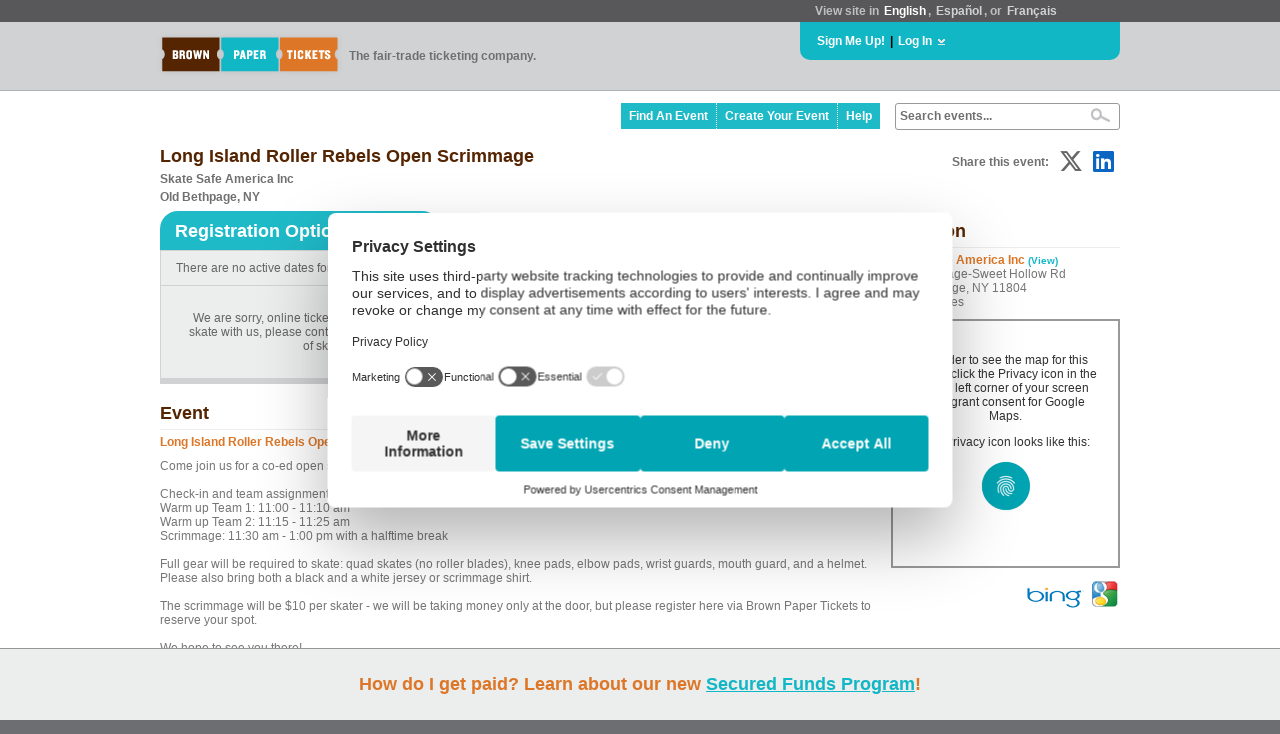

--- FILE ---
content_type: text/css; charset=utf-8
request_url: https://www.brownpapertickets.com/defs_v6.10.0.css
body_size: 45171
content:

/* 	 */
/* Basic */
/* 	 */
body {
margin: 0px;
padding: 0px;
font-family: Arial, Helvetica, Sans-serif;
background-color: #efefef;
font-size: 12px;
}
img {
border: none;
}
h1 {
font-size: 18px;
padding-bottom: 0px;
margin: 0px;
}
h2 {
font-size: 16px;
padding-bottom: 0px;
margin: 0px;
}
h3 {
font-size: 14px;
padding-bottom: 0px;
margin: 0px;
}
fieldset {
padding: 10px;
margin: 0px;
}
legend {
font-family: Helvetica, Arial, Sans-serif;
font-size: 12px;
font-weight: bold;
}
TD.mo {
font-family: Helvetica, Arial, Sans-serif;
font-size: 10px;
font-weight: bold;
color: #ff6600;
}
TD.grey {
background-color: #e1e1e1;
border: 2px solid #e1e1e1;
margin: 0px;
padding: 0px;
}
TD.sampleticket100001 {
background-repeat: no-repeat;
background-position: top left;
background-image: url(/g/fl/sampleticket1.gif);
}
TD.sampleticket100002 {
background-repeat: no-repeat;
background-position: top left;
background-image: url(/g/fl/sampleticket3.gif);
}
TD.sampleticket100003 {
background-repeat: no-repeat;
background-position: top left;
background-image: url(/g/fl/sampleticket2.gif);
}
table td {
	padding-left: 0px;
}
label {
cursor: pointer;
}
.clear	{
clear: both;
}
/* 	 */
/* Forms */
/* 	 */

INPUT {
font-family: Arial, Helvetica, Sans-serif;
margin-left: 0px;
}
input:-moz-ui-invalid,
input:invalid {
outline: none;
}
INPUT[type=checkbox],
INPUT[type=radio] {
margin-left: 0px;
}
INPUT[type=checkbox]:focus,
INPUT[type=radio]:focus {
margin-left: 0px;
-webkit-box-shadow: 0 0 3px #12b7c6;
-moz-box-shadow: 0 0 3px #12b7c6;
box-shadow: 0 0 3px #12b7c6;
}
INPUT[type=text],
INPUT[type=password],
INPUT[type=email],
INPUT[type=tel],
TEXTAREA {
border: 1px solid #d1d2d4;
padding: 5px;
margin: 0;
border-radius: 3px;
-moz-border-radius: 3px;
-webkit-border-radius: 3px;
	-moz-box-shadow: inset 0 3px 4px rgba(0,0,0,.1);
-webkit-box-shadow: inset 0 3px 4px rgba(0,0,0,.1);
box-shadow: inset 0 3px 4px rgba(0,0,0,.06);
}
INPUT[type=text]:focus,
INPUT[type=password]:focus,
INPUT[type=email]:focus,
INPUT[type=tel]:focus,
TEXTAREA:focus {
border:1px solid #12b7c6;
-webkit-box-shadow: 0 0 3px #12b7c6;
-moz-box-shadow: 0 0 3px #12b7c6;
box-shadow: 0 0 3px #12b7c6;
}
INPUT[type=text].nohighlight {
-webkit-box-shadow: none ;
-moz-box-shadow: none ;
box-shadow: none ;
}
INPUT[type=text]:focus.nohighlight {
border: 0px ;
background: #ffffff;
-webkit-box-shadow: none ;
-moz-box-shadow: none ;
box-shadow: none ;
}
INPUT[type=submit],
INPUT[type=button],
BUTTON {
padding: 3px;
margin: 0;
font-family: Arial, Helvetica, Sans-serif;
font-size: 12px;
font-weight: bold;
}
SELECT {
border:1px solid #d1d2d4;
padding: 5px;
margin: 0;
border-radius: 3px;
-moz-border-radius: 3px;
-webkit-border-radius: 3px;
font-family: Arial, Helvetica, Sans-serif;
background: #ffffff;
	-moz-box-shadow: inset 0 3px 4px rgba(0,0,0,.1);
-webkit-box-shadow: inset 0 3px 4px rgba(0,0,0,.1);
box-shadow: inset 0 3px 4px rgba(0,0,0,.06);
}
SELECT:focus {
border:1px solid #12b7c6;
padding: 5px;
margin: 0;
border-radius: 3px;
-moz-border-radius: 3px;
-webkit-border-radius: 3px;
font-family: Arial, Helvetica, Sans-serif;
background: #ffffff;
-webkit-box-shadow: 0 0 3px #12b7c6;
-moz-box-shadow: 0 0 3px #12b7c6;
box-shadow: 0 0 3px #12b7c6;
}
OPTION.grs {
font-weight: normal;
color: #999999;
}

input.s {
font-size:10px;
font-weight:normal;
}
input.sbutton {
font-size:10px;
font-weight:bold;
margin: 2px;
}
input[type=submit].xs {
font-size:10px;
font-weight:bold;
margin: 0px;
padding: 1px;
}
input[type=text].xs {
font-size:10px;
padding: 2px;
margin: 0px;
}
select.s {
font-size:10px;
font-weight:normal;
}
textarea.s {
font-size:10px;
font-weight:normal;
}
input.l {
font-size:12px;
font-weight:normal;
}
select.l {
font-size:12px;
font-weight:normal;
}
input.xl {
font-size:14px;
font-weight:normal;
}
select.xl {
font-size:14px;
font-weight:normal;
}

input[type=button].btntemp, INPUT[type=submit].btntemp {
color: #000000;
background-color: #e1e1e1;
border-left: 1px solid #d5d5d5;
border-top: 1px solid #d5d5d5;
border-right: 1px solid #999999;
border-bottom: 1px solid #999999;
font-size: 12px;
font-weight: bold;
padding: 4px 32px 4px 8px;
color: #000000;
text-decoration: none;
cursor: pointer;
background-image: url(/g/arrow.gif);
background-repeat: no-repeat;
background-position: 95% 50%;
}
input[type=button]:hover.btntemp, input[type=submit]:hover.btntemp, input[type=button]:active.btntemp, input[type=submit]:active.btntemp {
background-color: #d1d1d1;
border-left: 1px solid #999999;
border-top: 1px solid #999999;
border-right: 1px solid #d5d5d5;
border-bottom: 1px solid #d5d5d5;
}
input[type=button].btn, INPUT[type=submit].btn {
background: #ff6600;
color: #ffffff;
font-size: 12px;
font-weight: bold;
text-align: center;
padding: 4px 8px 4px 8px;
text-decoration: none;
cursor: pointer;
border-left: 1px solid #efefef;
border-top: 1px solid #efefef;
border-right: 1px solid #999999;
border-bottom: 1px solid #999999;
background-image: url(/g/orangebackground.gif);
background-repeat: repeat-x;
background-position: top center;
border-radius: 4px;
-moz-border-radius: 4px;
-webkit-border-radius: 4px;
}
input[type=button]:hover.btn, input[type=submit]:hover.btn, input[type=button]:active.btn, input[type=submit]:active.btn {
border-left: 1px solid #999999;
border-top: 1px solid #999999;
border-right: 1px solid #efefef;
border-bottom: 1px solid #efefef;
background-image: url(/g/orangebackgroundhover.gif);
background-repeat: repeat-x;
background-position: bottom center;
}
input[type=button].bigbtn, INPUT[type=submit].bigbtn {
background: #ff6600;
color: #ffffff;
font-size: 18px;
font-weight: bold;
text-align: center;
padding: 6px 14px 6px 14px;
text-decoration: none;
cursor: pointer;
border-left: 1px solid #efefef;
border-top: 1px solid #efefef;
border-right: 1px solid #999999;
border-bottom: 1px solid #999999;
background-image: url(/g/orangebackground.gif);
background-repeat: repeat-x;
background-position: top center;
border-radius: 2px;
-moz-border-radius: 2px;
-webkit-border-radius: 2px;
}
input[type=button]:hover.bigbtn, input[type=submit]:hover.bigbtn, input[type=button]:active.bigbtn, input[type=submit]:active.bigbtn {
border-left: 1px solid #999999;
border-top: 1px solid #999999;
border-right: 1px solid #efefef;
border-bottom: 1px solid #efefef;
background-image: url(/g/orangebackgroundhover.gif);
background-repeat: repeat-x;
background-position: bottom center;
}
button.bpt_orangebutton {
border: 1px solid #d97e36;
background: #dd7727;
color: #ffffff;
background-image: url('/g/6/BPT_button_bottom.png');
background-repeat: repeat-x;
background-position: center top ;
background-size: 50% 50%;
font-family: Helvetica, Arial, Sans-serif;
font-size: 14px;
font-weight: bold;
padding: 6px 18px 5px 18px;
cursor: pointer;
-moz-box-shadow: 1px 1px 2px #b8b8b8;
-webkit-box-shadow: 1px 1px 2px #b8b8b8;
box-shadow: 1px 1px 2px #b8b8b8;
border-radius: 8px;
-moz-border-radius: 8px;
-webkit-border-radius: 8px;
}
button:hover.bpt_orangebutton {
border: 1px solid #d97e36;
background: #ef7d21;
color: #ffffff;
background-image: url('/g/6/BPT_button_bottom_rollover.png');
background-repeat: repeat-x;
background-position: center top ;
background-size: 50% 50%;
font-family: Helvetica, Arial, Sans-serif;
font-size: 14px;
font-weight: bold;
padding: 6px 18px 5px 18px;
cursor: pointer;
-moz-box-shadow: 3px 1px 2px #b8b8b8;
-webkit-box-shadow: 3px 1px 2px #b8b8b8;
box-shadow: 3px 1px 2px #b8b8b8;
border-radius: 8px;
-moz-border-radius: 8px;
-webkit-border-radius: 8px;
}
button.bpt_bigorangebutton, a.bpt_bigorangebutton, input.bpt_bigorangebutton {
border: 1px solid #d97e36;
background: #dd7727;
color: #ffffff;
background-image: url('/g/6/BPT_button_bottom.png');
background-repeat: repeat-x;
background-position: center top ;
background-size: 50% 50%;
font-family: Helvetica, Arial, Sans-serif;
font-size: 16px;
font-weight: bold;
padding: 8px 22px 6px 22px;
cursor: pointer;
-moz-box-shadow: 1px 1px 2px #b8b8b8;
-webkit-box-shadow: 1px 1px 2px #b8b8b8;
box-shadow: 1px 1px 2px #b8b8b8;
border-radius: 8px;
-moz-border-radius: 8px;
-webkit-border-radius: 8px;
}
button:hover.bpt_bigorangebutton {
border: 1px solid #d97e36;
background: #ef7d21;
color: #ffffff;
background-image: url('/g/6/BPT_button_bottom_rollover.png');
background-repeat: repeat-x;
background-position: center top ;
background-size: 50% 50%;
font-family: Helvetica, Arial, Sans-serif;
font-size: 16px;
font-weight: bold;
padding: 8px 22px 6px 22px;
cursor: pointer;
-moz-box-shadow: 3px 1px 2px #b8b8b8;
-webkit-box-shadow: 3px 1px 2px #b8b8b8;
box-shadow: 3px 1px 2px #b8b8b8;
border-radius: 8px;
-moz-border-radius: 8px;
-webkit-border-radius: 8px;
}
button.bpt_greybutton {
border-top: 1px solid #999999;
border-left: 1px solid #999999;
border-bottom: 1px solid #707070;
border-right: 1px solid #707070;
background: #d1d2d4;
color: #707070;
font-family: Helvetica, Arial, Sans-serif;
font-size: 14px;
font-weight: bold;
padding: 6px 18px 5px 18px;
cursor: auto;
border-radius: 8px;
-moz-border-radius: 8px;
-webkit-border-radius: 8px;
-moz-box-shadow: 1px 1px 2px #b8b8b8;
-webkit-box-shadow: 1px 1px 2px #b8b8b8;
box-shadow: 1px 1px 2px #b8b8b8;
}
button.bpt_biggreybutton {
border-top: 1px solid #999999;
border-left: 1px solid #999999;
border-bottom: 1px solid #707070;
border-right: 1px solid #707070;
background: #d1d2d4;
color: #707070;
font-family: Helvetica, Arial, Sans-serif;
font-size: 16px;
font-weight: bold;
padding: 8px 22px 6px 22px;
cursor: auto;
border-radius: 8px;
-moz-border-radius: 8px;
-webkit-border-radius: 8px;
-moz-box-shadow: 1px 1px 2px #b8b8b8;
-webkit-box-shadow: 1px 1px 2px #b8b8b8;
box-shadow: 1px 1px 2px #b8b8b8;
}
button.bpt_flatorangebutton {
border: 0;
margin: 0;
spacing: 0;
padding: 3px 8px 3px 8px;
background: #d07729;
color: #ffffff;
font-family: Helvetica, Arial, Sans-serif;
font-size: 12px;
font-weight: bold;
cursor: pointer;
border-radius: 6px;
-moz-border-radius: 6px;
-webkit-border-radius: 6px;
}
button:hover.bpt_flatorangebutton {
border: 0;
margin: 0;
spacing: 0;
padding: 3px 8px 3px 8px;
background: #d97e36;
color: #ffffff;
font-family: Helvetica, Arial, Sans-serif;
font-size: 12px;
font-weight: bold;
cursor: pointer;
border-radius: 6px;
-moz-border-radius: 6px;
-webkit-border-radius: 6px;
}
button.bpt_bigflatorangebutton {
border: 0;
margin: 0px;
background: #d07729;
color: #ffffff;
font-family: Helvetica, Arial, Sans-serif;
font-size: 18px;
font-weight: bold;
padding: 10px 14px 10px 14px;
cursor: pointer;
border-radius: 6px;
-moz-border-radius: 6px;
-webkit-border-radius: 6px;
}
button:hover.bpt_bigflatorangebutton {
border: 0;
margin: 0px;
border: 1px solid #d97e36;
color: #ffffff;
font-family: Helvetica, Arial, Sans-serif;
font-size: 18px;
font-weight: bold;
padding: 10px 14px 10px 14px;
cursor: pointer;
border-radius: 6px;
-moz-border-radius: 6px;
-webkit-border-radius: 6px;
}
INPUT[type=submit].bigbutton {
font-size: 15px;
font-weight: bold;
padding: 4px;
}
INPUT[type=button].bigbutton {
font-size: 15px;
font-weight: bold;
padding: 4px;
}
INPUT[type=submit].hugebutton {
font-size: 18px;
font-weight: bold;
padding: 4px;
}
INPUT[type=button].hugebutton {
font-size: 18px;
font-weight: bold;
padding: 4px;
}
.small_form_input	{
width: 120px;
margin: 0px 2px 0px 2px;
padding: 2px;
border: 1px solid #0e2a59;
text-align: left;
font-size: 12px;
}
.red {
border: 1px solid #0e2a59;
background: #F7CBCA;
color: #333333;
}
/* 	 */
/* Links */
/* 	 */
a {
text-decoration: none;
font-weight: bold;
color: #12b7c6;
}
a:link, a:visited, a:active {
text-decoration: none;
font-weight: bold;
color: #12b7c6;
}
a:hover {
text-decoration: underline;
font-weight: bold;
color: #12b7c6;
}
a:hover.sgr {
text-decoration: underline;
font-weight: bold;
color: #666666;
}
a:link.negative, a:visited.negative, a:active.negative {
color: #FF0000;
font-weight: bold;
text-decoration: none;
border-bottom: 1px dotted #FF0000;
}
a:hover.negative {
text-decoration:none;
border-bottom:1px solid #FF0000;
}

a:link.whitebrown, a:visited.whitebrown, a:active.whitebrown {
text-decoration: none;
font-weight: bold;
padding-left: 2px;
padding-right: 2px;
color: #FFFFFF;
}
a:hover.whitebrown {
text-decoration: none;
font-weight: bold;
padding-left: 2px;
padding-right: 2px;
color: #663300;
background: #efefef;
}

a:link.plain, a:visited.plain, a:active.plain, a:hover.plain {
text-decoration: none;
font-weight: bold;
color: #1fbac8;
padding: 0px;
margin: 0px;
}

a:link.plaingrey, a:visited.plaingrey, a:active.plaingrey, a:hover.plaingrey {
text-decoration: none;
font-weight: bold;
color: #666666;
padding: 0px;
margin: 0px;
}

a:link.plainblack, a:visited.plainblack, a:active.plainblack, a:hover.plainblack {
text-decoration: none;
color: #000000;
background: none;
font-weight: normal;
}
a:link.plainblack .highlight, a:visited.plainblack .highlight, a:active.plainblack .highlight {
text-decoration: none;
color: #000000;
background: none;
font-weight: bold;
}
a:hover.plainblack .highlight {
text-decoration: none;
color: #000000;
background: none;
font-weight: bold;
}

a:link.searchgrey, a:visited.searchgrey, a:active.searchgrey {
text-decoration: none;
color: #58585a;
background: none;
font-weight: normal;
}

a:link.searchgrey .highlight, a:visited.searchgrey .highlight, a:active.searchgrey .highlight {
text-decoration: none;
color: #58585a;
background: none;
font-weight: bold;
}
a:hover.searchgrey {
text-decoration: none;
color: #000000;
background: none;
font-weight: normal;
}
a:hover.searchgrey .highlight {
text-decoration: none;
color: #000000;
background: none;
font-weight: bold;
}


a:link.fancyblack, a:visited.fancyblack, a:active.fancyblack {
text-decoration: none;
color: #000000;
font-weight: normal;
}
a:hover.fancyblack {
text-decoration: none;
color: #ffffff;
background: #666666;
font-weight: normal;
}

a.s {
font-size: 10px;
}

a:link.sociallink, a:visited.sociallink, a:active.sociallink {
text-decoration: none;
font-weight: bold;
color: #999999;
display: block;
padding: 2px 4px 2px 4px;
}
a:hover.sociallink {
text-decoration: none;
font-weight: bold;
color: #000000;
background: #e1e1e1;
display: block;
padding: 2px 4px 2px 4px;
}
a.sociallink img {
background: none;
padding: 1px;
border-radius: 3px;
-moz-border-radius: 3px;
-webkit-border-radius: 3px;
}
a:hover.sociallink img {
background: #666666;
padding: 1px;
border-radius: 3px;
-moz-border-radius: 3px;
-webkit-border-radius: 3px;
}
a:link.navlink, a:visited.navlink, a:active.navlink {
font-size: 12px;
padding: 3px 3px 3px 10px;
margin-bottom: 1px;
background-color: #efefef;
color: #000000;
border: 1px solid #999999;
display: block;
text-decoration: none;
font-weight: bold;
-webkit-border-radius: 10px;
-moz-border-radius: 10px;
border-radius: 10px;
}
a:hover.navlink {
font-size: 12px;
padding: 3px 3px 3px 10px;
margin-bottom: 1px;
background-color: #e1e1e1;
color: #000000;
border: 1px solid #999999;
display: block;
text-decoration: none;
font-weight: bold;
background-image: none;
-webkit-border-radius: 10px;
-moz-border-radius: 10px;
border-radius: 10px;
}

a:link.navlinkwitharrow, a:visited.navlinkwitharrow, a:active.navlinkwitharrow {
font-size: 12px;
padding: 3px 3px 3px 10px;
margin-bottom: 1px;
background-color: #efefef;
color: #000000;
border: 1px solid #999999;
display: block;
text-decoration: none;
font-weight: bold;
-webkit-border-radius: 10px;
-moz-border-radius: 10px;
border-radius: 10px;
}
a:hover.navlinkwitharrow {
font-size: 12px;
padding: 3px 3px 3px 10px;
margin-bottom: 1px;
background-color: #e1e1e1;
color: #000000;
border: 1px solid #999999;
display: block;
text-decoration: none;
font-weight: bold;
background-image: url(/g/arrow.gif);
background-repeat: no-repeat;
background-position: 95% 50%;
-webkit-border-radius: 10px;
-moz-border-radius: 10px;
border-radius: 10px;
}

a:link.navlinkwitharrowlarge, a:visited.navlinkwitharrowlarge, a:active.navlinkwitharrowlarge {
font-size: 16px;
padding: 3px 3px 3px 10px;
margin-bottom: 1px;
background-color: #efefef;
color: #000000;
border: 1px solid #999999;
display: block;
text-decoration: none;
font-style: italic;
font-weight: bold;
-webkit-border-radius: 15px;
-moz-border-radius: 15px;
border-radius: 15px;
}
a:hover.navlinkwitharrowlarge {
font-size: 16px;
padding: 3px 3px 3px 10px;
margin-bottom: 1px;
background-color: #e1e1e1;
color: #000000;
border: 1px solid #999999;
display: block;
text-decoration: none;
font-style: italic;
font-weight: bold;
background-image: url(/g/arrow.gif);
background-repeat: no-repeat;
background-position: 95% 50%;
-webkit-border-radius: 15px;
-moz-border-radius: 15px;
border-radius: 15px;
}

a:link.navlinkselected, a:visited.navlinkselected, a:active.navlinkselected {
font-size: 12px;
padding: 3px 3px 3px 10px;
margin-bottom: 1px;
background-color: #efefef;
color: #000000;
border: 1px solid #999999;
display: block;
text-decoration: none;
font-weight: bold;
background-image: url(/g/arrow.gif);
background-repeat: no-repeat;
background-position: 95% 50%;
-webkit-border-radius: 10px;
-moz-border-radius: 10px;
border-radius: 10px;
}
a:hover.navlinkselected {
font-size: 12px;
padding: 3px 3px 3px 10px;
margin-bottom: 1px;
background-color: #e1e1e1;
color: #000000;
border: 1px solid #999999;
display: block;
text-decoration: none;
font-weight: bold;
background-image: url(/g/arrow.gif);
background-repeat: no-repeat;
background-position: 95% 50%;
-webkit-border-radius: 10px;
-moz-border-radius: 10px;
border-radius: 10px;
}
td.bluelink {
background: #1fbac8;
background-image: url(/g/6/BPT_white_on_blue_arrow.png);
background-repeat: no-repeat;
background-position: right center;
}
td:hover.bluelink {
background: #1edced;
background-image: url(/g/6/BPT_white_on_blue_arrow.png);
background-repeat: no-repeat;
background-position: right center;
}
td.bluelinknoarrow {
background: #1fbac8;
}
td:hover.bluelinknoarrow {
background: #1edced;
}
td.bigbluelink {
background: #1fbac8;
background-image: url(/g/6/BPT_white_on_blue_arrow.png);
background-repeat: no-repeat;
background-position: right center;
}
td:hover.bigbluelink {
background: #1edced;
background-image: url(/g/6/BPT_white_on_blue_arrow.png);
background-repeat: no-repeat;
background-position: right center;
}
a:link.bluelink, a:visited.bluelink, a:active.bluelink, a:hover.bluelink {
color: #ffffff;
font-size: 12px;
font-weight: bold;
font-family: Arial, Helvetica, Sans-serif;
display: block;
padding: 4px 27px 4px 15px;
text-decoration: none;
}
a:link.bluelinknoarrow, a:visited.bluelinknoarrow, a:active.bluelinknoarrow, a:hover.bluelinknoarrow {
color: #ffffff;
font-size: 12px;
font-weight: bold;
font-family: Arial, Helvetica, Sans-serif;
display: block;
padding: 4px 15px 4px 15px;
text-decoration: none;
}

td.bigbluelinknoarrow {
background: #1fbac8;
}
td:hover.bigbluelinknoarrow {
background: #1edced;
}
a:link.bigbluelink, a:visited.bigbluelink, a:active.bigbluelink, a:hover.bigbluelink {
color: #ffffff;
font-size: 18px;
font-weight: bold;
font-family: Arial, Helvetica, Sans-serif;
display: block;
padding: 6px 27px 6px 15px;
text-decoration: none;
}
a:link.bigbluelinknoarrow, a:visited.bigbluelinknoarrow, a:active.bigbluelinknoarrow, a:hover.bigbluelinknoarrow {
color: #ffffff;
font-size: 18px;
font-weight: bold;
font-family: Arial, Helvetica, Sans-serif;
display: block;
padding: 6px 15px 6px 15px;
text-decoration: none;
}

td.bluelinkprevious {
background: #1fbac8;
background-image: url(/g/6/BPT_white_on_blue_arrow_left.png);
background-repeat: no-repeat;
background-position: left center;
}
td:hover.bluelinkprevious {
background: #1edced;
background-image: url(/g/6/BPT_white_on_blue_arrow_left.png);
background-repeat: no-repeat;
background-position: left center;
}
a:link.bluelinkprevious, a:visited.bluelinkprevious, a:active.bluelinkprevious, a:hover.bluelinkprevious {
color: #ffffff;
font-size: 12px;
font-weight: bold;
font-family: Arial, Helvetica, Sans-serif;
display: block;
padding: 4px 15px 4px 27px;
text-decoration: none;
}
div.bluelink {
background: #1fbac8;
background-image: url(/g/6/BPT_white_on_blue_arrow.png);
background-repeat: no-repeat;
background-position: right center;
border: 0px;
padding: 4px 24px 4px 12px;
color: #ffffff;
font-weight: bold;
cursor: pointer;
font-family: Helvetica, Arial, Sans-serif;
font-size: 12px;
display: inline-block;
}
div:hover.bluelink {
background: #1edced;
background-image: url(/g/6/BPT_white_on_blue_arrow.png);
background-repeat: no-repeat;
background-position: right center;
border: 0px;
padding: 4px 24px 4px 12px;
color: #ffffff;
font-weight: bold;
cursor: pointer;
font-family: Helvetica, Arial, Sans-serif;
font-size: 12px;
}
td.bluelinkdisablednoarrow, td:hover.bluelinkdisablednoarrow {
background: #d1d2d4;
}
a.bluelinkdisablednoarrow, a:link.bluelinkdisablednoarrow, a:visited.bluelinkdisablednoarrow, a:active.bluelinkdisablednoarrow, a:hover.bluelinkdisablednoarrow {
color: #ffffff;
font-size: 12px;
font-weight: bold;
font-family: Arial, Helvetica, Sans-serif;
display: block;
padding: 4px 15px 4px 15px;
text-decoration: none;
cursor: pointer;
}
td.bluelinkdisabled, td:hover.bluelinkdisabled {
background: #d1d2d4;
background-image: url(/g/6/BPT_white_on_blue_arrow.png);
background-repeat: no-repeat;
background-position: right center;
}
a.bluelinkdisabled, a:link.bluelinkdisabled, a:visited.bluelinkdisabled, a:active.bluelinkdisabled, a:hover.bluelinkdisabled {
color: #ffffff;
font-size: 12px;
font-weight: bold;
font-family: Arial, Helvetica, Sans-serif;
display: block;
padding: 4px 27px 4px 15px;
text-decoration: none;
cursor: pointer;
}
td.bluelinkpreviousdisabled {
background: #d1d2d4;
background-image: url(/g/6/BPT_white_on_blue_arrow_left.png);
background-repeat: no-repeat;
background-position: left center;
}
td:hover.bluelinkpreviousdisabled {
background: #d1d2d4;
background-image: url(/g/6/BPT_white_on_blue_arrow_left.png);
background-repeat: no-repeat;
background-position: left center;
}
a.bluelinkpreviousdisabled, a:link.bluelinkpreviousdisabled, a:visited.bluelinkpreviousdisabled, a:active.bluelinkpreviousdisabled, a:hover.bluelinkpreviousdisabled {
color: #ffffff;
font-size: 12px;
font-weight: bold;
font-family: Arial, Helvetica, Sans-serif;
display: block;
padding: 4px 15px 4px 27px;
text-decoration: none;
cursor: pointer;
}
/*        */
/* Images */
/*        */
img.iconhover {
background: none;
padding: 1px;
border-radius: 3px;
-moz-border-radius: 3px;
-webkit-border-radius: 3px;
}
img:hover.iconhover {
background: #666666;
padding: 1px;
border-radius: 3px;
-moz-border-radius: 3px;
-webkit-border-radius: 3px;
}

div.bpt_preloaded_images {
position: absolute;
overflow: hidden;
left: -9999px;
top: -9999px;
height: 1px;
width: 1px;
}

/* HEADER */
#lang_text {
padding: 4px 2px 4px 0px;
color: #666666;
font-size: 10px;
text-decoration: none;
font-weight: bold;
}
#lang_text a {
margin: 0px;
padding: 2px;
color: #666666;
text-decoration: none;
font-weight: bold;
}
#lang_text a:visited {
margin: 0px;
padding: 2px;
color: #666666;
text-decoration: none;
font-weight: bold;
}
#lang_text a:hover {
margin: 0px;
padding: 2px;
color: #666666;
background-color: #FFFFFF;
text-decoration: none;
font-weight: bold;
}
#lang_text a.current {
margin: 0px;
padding: 2px;
color: #ffffff;
background-color: #999999;
text-decoration: none;
font-weight: bold;
}
#lang_text a:hover.current {
margin: 0px;
padding: 2px;
color: #666666;
background-color: #FFFFFF;
text-decoration: none;
font-weight: bold;
}

.main_menu_spacer {
color: #aeacac;
font-size: 14px;
padding: 0px 3px 0px 3px;
}
.main_menu {
font-size: 16px;
font-weight: normal;
}
.main_menu, .main_menu:link, .main_menu:visited {
margin: 0px;
padding: 3px;
color: #000000;
font-size: 16px;
font-weight: normal;
font-style: italic;
text-decoration: none;
float: left;
}
.main_menu:hover, .main_menu:active {
margin: 0px;
padding: 3px;
color: #ffffff;
font-size: 16px;
font-weight: normal;
font-style: italic;
background-color: #999999;
text-decoration: none;
-webkit-border-radius: 4px;
-moz-border-radius: 4px;
border-radius: 4px;
}
#primary_left {
padding: 9px 4px 3px 30px;
font-size: 12px;
font-style: italic;
font-weight: bold;
font-family: Arial, Helvetica, Sans-serif;
color: #666666;
}
#primary_right {
padding: 2px 30px 3px 0px;
}

#secondary_nav {
width: 100%;
font-weight: bold;
font-size: 10px;
margin: 0px;
padding: 1px;
}
#search_background {
width: 200px;
padding: 10px;
background: #FFFFFF;
color: #000000;
}
#keywords {
font-size: 14px;
background: #FFFFFF;
color: #000000;
border: 0px;
outline: none ;
-webkit-appearance: none;
-webkit-border-radius: 0px;
-moz-border-radius: 0px;
border-radius: 0px;
}
#searchbox {
background: #FFFFFF;
color: #000000;
}

/* MAIN BODY */
#body_wrapper {
padding: 5px 20px 0px 20px;
}

#secondary_nav {
width: 100%;
font-weight: bold;
font-size: 10px;
margin: 0px;
padding: 1px;
}
#secondary_nav ul li {
display: inline;
margin: 0px;
padding: 0px 20px 0px 10px ;
}
#secondary_nav li {
display: inline;
margin: 0px;
padding: 0px 10px 0px 0px ;
}
#secondary_nav ul {
display: inline;
margin: 0px;
padding: 0px;
}
/* FOOTER STYLES */*
table.footertable {
width: 980px;
border-collapse: collapse;
border-spacing: 0;
border: 0;
font-weight: bold;
text-align: left;
}
table.footertable img {
border: 0;
}
table.footertable td {
vertical-align: top;
}
table.footertable a,
table.footertable a:link,
table.footertable a:visited,
table.footertable a:active,
table.footertable a:hover {
display: block;
height: 20px;
padding-left: 0px;
font-family: Helvetica, Arial, Sans-serif;
font-weight: bold;
line-height: 20px;
color: #1fbac8;
text-decoration: none;
}
table.footertable a:hover {
color: #1fbac8;
background: #6d6e71;
}
table.footertable table {
width: 100%;
border-spacing: 0;
border: 0;
}
table.footertable table.footermailinglist {
width: auto;
}
table.footertable table.footermailinglist td {
vertical-align: middle;
}
table.footerconnecttable td {
height: 30px;
padding: 0;
border-top: 4px solid #58585a;
}
table.footerconnecttable td:first-child {
width: 30px;
}
table.footerconnecttable td:nth-child(2) {
background: #6d6e71;
}
table.footerconnecttable tr:first-child td {
border-top: 10px solid #58585a;
}
table.footerconnecttable tr:hover td:nth-child(2) {
background: #efefef;
}
table.footerconnecttable a {
background: transparent !important;
height: 30px !important;
line-height: 30px !important;
}
table.footerconnecttable td:nth-child(2) a {
padding-left: 10px;
}

a:link.footerlang, a:visited.footerlang, a:active.footerlang {
background: #eceded;
color: #552502;
padding: 4px;
text-decoration: none;
}
a:hover.footerlang {
background: #1fbac8;
color: #eceded;
padding: 4px;
text-decoration: none;
}
a:link.footerlangsel, a:visited.footerlangsel, a:active.footerlangsel {
background: #552502;
color: #eceded;
padding: 4px;
text-decoration: none;
}
a:hover.footerlangsel {
background: #1fbac8;
color: #eceded;
padding: 4px;
text-decoration: none;
}
.phone_number	{
color: #000000;
font-weight: bold;
}
/*           */
/* Box Style */
/*           */
TD.boxtop {
background-color: #FFFFFF;
padding: 3px 3px 3px 3px;
border-left: solid #cccccc 1px;
border-right: solid #cccccc 1px;
border-top: solid #cccccc 1px;
-webkit-border-top-left-radius: 6px;
-webkit-border-top-right-radius: 6px;
-moz-border-radius: 6px 6px 0px 0px;
border-radius: 6px 6px 0px 0px;
}
TD.boxbottom {
background-color: #FFFFFF;
padding: 3px 8px 3px 8px;
border-left: solid #cccccc 1px;
border-right: solid #cccccc 1px;
border-bottom: solid #cccccc 1px;
-webkit-border-bottom-left-radius: 6px;
-webkit-border-bottom-right-radius: 6px;
-moz-border-radius: 0px 0px 6px 6px;
border-radius: 0px 0px 6px 6px;
}
TD.notitlebox {
background-color: #FFFFFF;
padding: 5px 8px 5px 8px;
border: solid #cccccc 1px;
-webkit-border-radius: 6px;
-moz-border-radius: 6px;
border-radius: 6px;
}
TD.newboxtop {
padding: 0px;
font-size: 18px;
font-weight: bold;
color: #552502;
font-family: Helvetica, Arial, Sans-serif;
border-bottom: solid 1px #777777;
padding-bottom: 5px;
}
TD.newboxbottom {
padding: 5px 0px 0px 0px;
color: #333333;
background-color: #FFFFFF;
}
TD.newbox {
padding: 5px 10px 10px 0px;
color: #333333;
background-color: #FFFFFF;
}
TD.titlebrown {
background-color: #663300;
font-family: Helvetica, Arial, Sans-serif;
color: #ffffff;
font-size: 14px;
font-weight: bold;
padding: 3px 5px 3px 5px;
border: solid #663300 1px;
-webkit-border-radius: 4px;
-moz-border-radius: 4px 4px 4px 4px;
border-radius: 4px 4px 4px 4px;
}
TD.titlegrey {
background-color: #f6f6f6;
font-family: Helvetica, Arial, Sans-serif;
color: #000000;
font-size: 14px;
font-weight: bold;
padding: 3px 5px 3px 5px;
border: solid #cccccc 1px;
-webkit-border-radius: 4px;
-moz-border-radius: 4px 4px 4px 4px;
border-radius: 4px 4px 4px 4px;
}
TD.titleorange {
background-color: #ff6600;
font-family: Helvetica, Arial, Sans-serif;
color: #f6f6f6;
font-size: 14px;
font-weight: bold;
padding: 3px 5px 3px 5px;
border: solid #ff6600 1px;
-webkit-border-radius: 4px;
-moz-border-radius: 4px 4px 4px 4px;
border-radius: 4px 4px 4px 4px;
}
/*            */
/* Event Page */
/*            */
H1.bpt_browntitle {
font-family: Helvetica, Arial, Sans-serif;
padding-top: 20px;
padding-bottom: 5px;
color: #552502;
border-bottom: solid 1px #58585a;
}
H1.bpt_orangetitle {
font-family: Helvetica, Arial, Sans-serif;
padding-top: 20px;
padding-bottom: 5px;
color: #dd7727;
border-bottom: solid 1px #58585a;
}
.bpt_titlebottom {
padding-top: 5px;
color: #666666;
}
.eventtitle {
font-family: Helvetica, Arial, Sans-serif;
font-size: 14px;
font-weight: bold;
padding-bottom: 5px;
}
.linetitles {
background: #ffffff;
border-left: 3px solid #ffffff;
margin-left: 0px;
font-size: 14px;
font-weight: bold;
color: #000000;
}

#begin_order_box {
border: 1px solid #000000;
padding: 5px;
background-color: #f7f7f7;
}
.share_box {
border: 2px solid #999999;
border-radius: 6px;
-moz-border-radius: 6px;
-webkit-border-radius: 6px;
padding: 3px 0px 3px 0px;
background: #f1f1f1;
}
.first_comment_box {
background:#d0e4ec;
border-radius: 10px;
-moz-border-radius: 10px;
-webkit-border-radius: 10px;
padding: 5px; font-weight: bold;
}
/* Profile Page */
.calendar_header {
border: solid 1px #000000;
background: #e1e1e1;
}
.calendar_today_head {
background: #efefef;
border: solid 1px #000000;
}
.calendar_today_body {
background: #fffcaa;
border-left:
solid 1px #000000;
border-right: solid 1px #000000;
border-bottom: solid 1px #000000;
}
.calendar_upcoming_head {
background: #efefef;
border: solid 1px #000000;
}
.calendar_upcoming_body {
background: #ffffff;
border-left: solid 1px #000000;
border-right: solid 1px #000000;
border-bottom: solid 1px #000000;
}
.first_comment_box {
background:#d0e4ec;
border-radius: 10px;
-moz-border-radius: 10px;
-webkit-border-radius: 10px;
padding: 5px; font-weight: bold;
}
/* Add to Cart */
.delivery_option_on {
background: #bfe9e9;
border: solid 1px #999999;
spacing: 6px;
padding: 4px;
cursor: pointer;
}
.delivery_option_on:hover {
background: #a5d4d5;
border: solid 1px #999999;
spacing: 6px;
padding: 4px;
cursor: pointer;
}
.delivery_option_off {
background: #bdbdbd;
border: solid 1px #999999;
spacing: 6px;
padding: 4px;
cursor: pointer;
}
.delivery_option_off:hover {
background: #ababab;
border: solid 1px #999999;
spacing: 6px;
padding: 4px;
cursor: pointer;
}
TD.pricing_white {
background: #ffffff;
border: 1px solid #ffffff;
margin: 2px;
padding: 2px;
}
TD.pricing_grey {
background: #efefef;
border: 1px solid #efefef;
margin: 2px;
padding: 2px;
}
TD.pricing_yellowleft {
background: #ffc;
border-top:1px solid #c93;
border-bottom:1px solid #c93;
border-left:1px solid #c93;
font-weight: bold;
margin: 2px;
padding: 2px;
}
TD.pricing_yellowright {
background: #ffc;
border-top:1px solid #c93;
border-bottom:1px solid #c93;
border-right:1px solid #c93;
font-weight: bold;
margin: 2px;
padding: 2px;
}
TD.pricing_yellowcenter {
background: #ffc;
border-top:1px solid #c93;
border-bottom:1px solid #c93;
font-weight: bold;
margin: 2px;
padding: 2px;
}

span.info {
position:relative;
}
span.info a {
color:#339999;
text-decoration:none ;
cursor: pointer;
z-index:24;
}
span.info a:hover {
color: #ffffff;
background-color:#e1f1f1 ;
cursor: pointer;
z-index:24;
}
span.info div.container {
display: none ;
}
span.info:hover div.container {
z-index:25;
display:inline;
position:absolute;
top:2em;
left:-150px;
width:300px;
border:3px solid #339999;
background-color:#f9f9f9;
color:#666666;
padding: 10px;
-moz-box-shadow: 3px 3px 4px #000;
-webkit-box-shadow: 3px 3px 4px #000;
box-shadow: 3px 3px 4px #000;
}

.checkoutloginbox {
padding: 0px 5px 5px 5px;
}
.checkoutbox {
border: 2px solid #d1d2d4;
padding: 0px 15px 15px 15px;
-webkit-border-radius: 18px;
-moz-border-radius: 18px;
border-radius: 18px;
}
.checkoutcreateaccountbox {
padding: 0px 5px 5px 5px;
}
.greyalternate {
padding: 2px;
border-top: 1px solid #d1d2d4;
height: 30px;
}
.whitealternate {
padding: 2px;
border-top: 1px solid #d1d2d4;
height: 30px;
}
.plainalternate {
padding: 2px;
border-top: 1px solid transparent;
height: 30px;
}
.checkoutheader {
padding: 2px;
color: #dd7727;
font-weight: bold;
}
button.editdelete {
border: 0px ;
font-weight: bold;
color: #ffffff;
background: #12b7c6;
padding: 3px 4px 3px 4px;
cursor: pointer ;
font-size: 10px;
font-family: Helvetica, Arial, Sans-serif;
}
button.editdelete:hover {
border: 0px ;
background: #2099a4;
padding: 3px 4px 3px 4px;
cursor: pointer ;
font-size: 10px;
font-family: Helvetica, Arial, Sans-serif;
}
button.blue {
border: 0px ;
font-weight: bold;
color: #ffffff;
background: #12b7c6;
padding: 4px 5px 4px 5px;
cursor: pointer ;
font-size: 12px;
}
button.blue:hover {
border: 0px ;
background: #2099a4;
padding: 4px 5px 4px 5px;
cursor: pointer ;
font-size: 12px;
}
DIV.menudropdown {
margin-top: 0px;
padding: 10px;
position: absolute;
top: 100%;
left: -2px;
width: 250px;
background: #d9d9d9;
border-top: solid #663300 3px;
border-left: solid #663300 2px;
border-right: solid #663300 2px;
border-bottom: solid #663300 2px;
color: #000000;
font-weight: bold;
z-index: 11;
visibility: hidden;
-webkit-border-bottom-left-radius: 6px;
-webkit-border-bottom-right-radius: 6px;
-moz-border-radius: 0px 0px 6px 6px;
border-radius: 0px 0px 6px 6px;
}

DIV.line {
margin-top: -3px;
position: absolute;
top: 100%;
left: 0px;
height: 6px;
width: 100%;
background: #d9d9d9;
z-index: 12;
visibility: hidden;
}
.submitbutton {
padding: 2px 12px 2px 12px;
background: #dd7727;
border: dashed #ffffff 1px;
color: #ffffff;
font-weight: bold;
border-radius: 0px;
-moz-border-radius: 0px;
-webkit-border-radius: 0px;
cursor: pointer;
font-family: Helvetica, Arial, Sans-serif;
}
.submitbutton:hover {
background: #bf5a07;
cursor: pointer;
font-family: Helvetica, Arial, Sans-serif;
}
/*                  */
/* Checkout Process */
/*                  */
.shippingbox {
padding-top: 5px;
color: #666666;
font-weight: bold;
}
.bpt_ticketnumber {
color: #dd7727;
font-weight: bold;
font-size: 14px;
padding-bottom: 5px;
}
.bpt_ticketnumberright {
color: #dd7727;
font-weight: bold;
font-size: 14px;
padding-bottom: 5px;
}
.bpt_confirmation_tickets_table td {
padding: 4px 4px 4px 0;
vertical-align: top;
}
.bpt_confirmation_tickets_table td:first-child {
white-space: nowrap;
}
.bpt_confirmation_contents_title {
color: #dd7727;
padding: 0px 5px 5px 2px;
}
.bpt_shipping_title {
color: #dd7727;
font-weight: bold;
}
.bpt_event_notice_event_title,
.bpt_contact_info_event_title {
color: #707070;
}
.bpt_event_notice_title,
.bpt_contact_info_title {
font-family: Helvetica, Arial, Sans-serif;
padding: 10px;
background: #12b7c6;
color: #ffffff;
font-weight: bold;
font-size: 15px;
}
.bpt_event_notice_box,
.bpt_contact_info_box {
padding: 10px;
background: #eceded;
}
.bpt_confirmation_separator {
width: 100%;
border-bottom: 1px solid #707070;
padding-top: 5px;
}
H1.bpt_order_status_title {
color: #552502;
padding-top: 5px;
}
.bpt_order_status_box {
width: 100%;
padding-bottom 5px;
padding-top: 8px;
padding-left: 10px;
}
.bpt_confirmation_status_title {
color: #dd7727;
padding: 0px 2px 5px 2px;
}
.bpt_confirmation_status {
padding: 0px 2px 5px 2px;
}
.bpt_billing_info_title {
background: #efefef;
border-top: 2px solid #b2b4b6;
border-left: 2px solid #b2b4b6;
border-right: 2px solid #b2b4b6;
padding: 12px;
-webkit-border-top-left-radius: 18px;
-webkit-border-bottom-top-radius: 18px;
-moz-border-radius: 18px 18px 0px 0px;
border-radius: 18px 18px 0px 0px;
height: 40px;
font-size: 18px;
font-weight: bold;
color: #552502;
}
.bpt_billing_info_box {
border-bottom: 2px solid #b2b4b6;
border-left: 2px solid #b2b4b6;
border-right: 2px solid #b2b4b6;
padding: 12px;
-webkit-border-bottom-left-radius: 18px;
-webkit-border-bottom-right-radius: 18px;
-moz-border-radius: 0px 0px 18px 18px;
border-radius: 0px 0px 18px 18px;
}
.bpt_billing_headers {
border-bottom: 1px solid #d1d2d4;
padding-bottom: 5px;
}
.bpt_ticket_details_title {
padding-bottom: 5px;
color: #552502;
}
.bpt_share_title_event {
color: #707070;
padding-right: 5px;
}
.bpt_share_title_confirmation {
color: #707070;
font-size: 18px;
font-weight: bold;
}
.bpt_delivery_title {
background: #efefef;
border-top: 2px solid #b2b4b6;
border-left: 2px solid #b2b4b6;
border-right: 2px solid #b2b4b6;
padding: 12px;
-webkit-border-top-left-radius: 18px;
-webkit-border-bottom-top-radius: 18px;
-moz-border-radius: 18px 18px 0px 0px;
border-radius: 18px 18px 0px 0px;
height: 40px;
font-size: 18px;
font-weight: bold;
color: #552502;
}
.bpt_delivery_box {
border-bottom: 2px solid #b2b4b6;
border-left: 2px solid #b2b4b6;
border-right: 2px solid #b2b4b6;
padding: 12px;
-webkit-border-bottom-left-radius: 18px;
-webkit-border-bottom-right-radius: 18px;
-moz-border-radius: 0px 0px 18px 18px;
border-radius: 0px 0px 18px 18px;
}
.bpt_total_due {
font-size: 14px;
padding-bottom: 2px;
}
.bpt_total_due_line {
border-bottom: 2px solid #d1d2d4;
}
td.bpt_cart_contents_box_top {
padding: 0px;
}
.bpt_cart_contents_title {
padding: 10px 15px 8px 15px;
-webkit-border-top-left-radius: 18px;
-webkit-border-top-right-radius: 18px;
-moz-border-radius: 18px 18px 0px 0px;
border-radius: 18px 18px 0px 0px;
background: #1fbac8;
color: #ffffff;
font-weight: bold;
font-size: 18px !important;
min-width: 250px;
}
.bpt_cart_contents_box {
background: #eceded;
padding: 10px 0px 0px 0px;
border-left: 1px solid #d1d2d4;
border-right: 1px solid #d1d2d4;
border-top: 1px solid #d1d2d4;
border-bottom: 6px solid #d1d2d4;
-webkit-border-top-right-radius: 18px;
-moz-border-radius: 0px 18px 0px 0px;
border-radius: 0px 18px 0px 0px;
color: #707070;
}
/* Box Layouts */
.createboxtop {
color: #ffffff;
background: #baa633;
font-family: Helvetica, Arial, Sans-serif;
font-size: 12px;
font-weight: bold;
padding: 10px 15px 10px 15px;
-webkit-border-top-left-radius: 18px;
-moz-border-radius-topleft: 18px;
border-top-left-radius: 18px;
}
.createinstructionstop {
color: #ffffff;
background: #b2b3b7;
font-family: Helvetica, Arial, Sans-serif;
font-weight: bold;
padding: 10px;
}
.createboxbody {
color: #666666;
background: #eceded;
padding: 10px 15px 10px 15px;
-webkit-border-bottom-left-radius: 10px;
-moz-border-radius-bottomleft: 10px;
border-bottom-left-radius: 10px;
}
.createinstructionsbody {
color: #666666;
background: #d1d2d4;
padding: 10px 16px 10px 10px;
}
table.maintables, table.maintables td, table.maintables tr {
padding-left: 0px;
margin-left: 0px;
border-spacing: 0px;
}
h2.screentitle {
color: #dd7727;
padding-bottom: 10px;
}
h3.instructionstitle {
color: #666666;
font-size: 12px;
font-weight: bold;
font-family: Helvetica, Arial, Sans-serif;
}
div.instructions {
color: #666666;
padding-top: 5px;
font-family: Helvetica, Arial, Sans-serif;
padding-bottom: 10px;
}
h3.fieldtitle {
color: #888888;
font-size: 12px;
font-weight: bold;
font-family: Helvetica, Arial, Sans-serif;
}
.field {
padding-bottom: 10px;
}
.topfield {
padding-bottom: 0px;
margin-bottom: 0px;
}
.fieldradio {
padding-bottom: 8px;
padding-right: 4px;
}
.topfieldradio {
padding-bottom: 0px;
padding-right: 4px;
margin-bottom: 0px;
}
.greenasterisk {
height: 6px;
width: 7px;
background: url('/g/6/BPT_green_asterisk.png');
background-position: left top;
background-repeat: no-repeat ;
}
.noasterisk {
height: 6px;
width: 7px;
}
.blink {
  animation: blinker 1.2s linear infinite;
  color: #cc0000;
  font-size: 14px;
  font-weight: bold;
}
@keyframes blinker {
  50% {
    opacity: 0;
  }
}
#header_password_toggle,
#password_toggle,
#current_password_toggle,
#new_password_toggle,
#confirm_password_toggle,
#payment_password_toggle
{
color: #707070;
font: 14px sans-serif;
display: inline;
position: relative;
}
#header_password_toggle i,
#password_toggle i,
#current_password_toggle i,
#new_password_toggle i,
#confirm_password_toggle i,
#payment_password_toggle i
{
position: absolute;
right: 8px;
cursor: pointer;
top: 0;
}

/* ************************************************************
   HOME PAGE */
   ************************************************************ */
/***** TOP ROW (White Background) *****/
#home-top {
  background-color: #ffffff;
}
/***** SECOND ROW (Light Gray Background) *****/
#home-bottom {
  background-color: #eceded;
  padding: 15px 0;
}
/***** Container & Column Layout *****/
.columns-container {
  width: 980px;
  max-width: 100%;
  margin: 0 auto;
  display: flex;
  justify-content: space-between;
  align-items: flex-start;
}
.column {
  display: flex;
  flex-direction: column;
}
.left-column {
  width: 55%;
  padding-right: 40px;
}
.right-column {
  width: 45%;
}
/***** Headings & Paragraphs *****/
#home-top h1 {
  color: #552502;
  font-size: 36px;
  margin: 0 0 15px;
}
#home-top p,
#home-bottom p {
  line-height: 1.5;
  color: #707070;
  font-size: 12px;
  margin: 0 0 1em;
}
#home-top h2 {
  color: #552502;
  margin: 3px 0 15px;
  font-size: 32px;
}
#home-bottom h3 {
  margin: 0;
  color: #333;
  font-size: 18px;
}
/***** Buttons & CTAs *****/
.cta-group {
  margin-bottom: 1.5em;
}
.cta-inline {
  display: flex;
  align-items: center;
  gap: 10px;
}
.btn {
  display: inline-block;
  padding: 10px 20px;
  text-decoration: none;
  border-radius: 6px;
  font-weight: bold;
  font-size: 1rem;
  white-space: nowrap;
}
.main-btn {
  background-color: #d97e36;
  color: #fff !important;
  text-decoration: none !important;
}
.main-btn:hover {
  background-color: #F48A34;
}
.link-btn {
  color: #1fbac8;
  font-size: 12px;
  align-self: center;
  text-decoration: none;
}
.link-btn:hover {
  text-decoration: underline;
}
/***** Learn More Button (Secondary) *****/
.learn-more {
  margin-top: 0;
}
.btn.secondary {
  background-color: #1fbac8;
  color: #fff;
  text-decoration: none;
  padding: 5px 15px;
  border-radius: 6px;
  font-weight: bold;
  font-size: 0.875rem;
  white-space: nowrap;
}
.btn.secondary:hover {
  background-color: #17a2aa;
  color: #fff;
  text-decoration: none;
}
/***** Feature List *****/
.features-list {
  list-style: none;
  padding-left: 0;
}
.features-list li {
  position: relative;
  padding-left: 20px;
  margin-bottom: 10px;
  color: #dd7727;
  font-weight: bold;
  font-size: 15px;
}
.features-list li::before {
  content: '•';
  position: absolute;
  left: 0;
  color: #dd7727;
  font-size: 1.2em;
}
/***** BPT Graphic (Ticket Icon) *****/
.bpt-graphic {
  width: 150px;
  height: auto;
  display: inline-block;
  margin-left: 20px;
  margin-top: -15px;
}
/***** GRAY GRADIENT BAR (Sticker + Heading) *****/
/* BPT Pin Sticker Overlapped by Gradient */
#home-bottom .right-column .gradient-text-row {
  width: 100%;
  background: linear-gradient(to right, #D1D2D3, #eceded) !important;
  color: #707070;
  font-size: 14px;
  font-weight: bold;
  padding: 5px 10px 5px 75px;
  position: relative;
  margin: 25px 0 35px;
}
.bpt-sticker {
  width: 80px;
  height: auto;
  border-radius: 50%;
  position: absolute;
  top:-15px;
  left: -6px;
}
/***** TEAL BUBBLE (Bold White Text) *****/
.testimonial-bubble {
  background-color: #00bcd4;
  border-radius: 10px;
  padding: 20px;
  position: relative;
  max-width: 430px;
  margin: 0 0 15px 0;
}
.testimonial-bubble p {
  color: #fff !important;
  font-weight: bold !important;
  margin-bottom: 0;
}

/* Arrow on the BOTTOM RIGHT of the teal bubble */
.testimonial-bubble::after {
  content: '';
  position: absolute;
  bottom: -20px;
  right: 20px; /* offset arrow from the right edge */
  border-style: solid;
  border-width: 10px;
  border-color: #00bcd4 transparent transparent transparent;
}
/***** Attribution BELOW the bubble *****/
.testimonial-attribution {
  color: #00bcd4;
  margin-top: 0;
  text-align: right;
  font-size: 12px;
}
.testimonial-location {
  color: #707070;
  text-align: right;
  font-size: 12px;
}
.testimonial-location br:first-child {
  display: none;
}

/***** Responsive: Stack Columns on Smaller Screens *****/
@media (max-width: 768px) {
  .columns-container {
    flex-direction: column;
  }
  .left-column,
  .right-column {
    width: 100%;
    padding-right: 0;
    margin-bottom: 20px;
  }
}


--- FILE ---
content_type: text/javascript; charset=utf-8
request_url: https://www.brownpapertickets.com/widget_v671.js?event=3508917
body_size: 3187
content:



function bptShowPrices (bptdate) {

  

  document.getElementById('bpt_date_' + bptdate).style.display = 'block' ;
}

function bptShowWaiting (firstdate) {

  

  setTimeout(function(){bptShowPrices(firstdate)}, 500);
}

function bptShowShipping (d_id) {

  

  try { document.getElementById('bpt_shipping_divs_' + d_id).style.display = 'inline'; } catch(e) {}
}

function bptShowCurrentCountry (country_name) {
  document.getElementById('bpt_shipping_country_options').style.display = 'none';
  document.getElementById('bpt_delivery_title').style.display = 'inline';
  document.getElementById('bpt_current_country_name').innerHTML = country_name;
}

function bptShowCountries() {

  document.getElementById('bpt_shipping_country_options').style.display = 'inline';
  document.getElementById('bpt_delivery_title').style.display = 'none';
}

function bptHideCountries() {

  document.getElementById('bpt_shipping_country_options').style.display = 'none';
  document.getElementById('bpt_delivery_title').style.display = 'inline';
}

function bptShowDiscountBox() {

  document.getElementById('bpt_discount_option_link').style.display = 'none';
  document.getElementById('bpt_discount_option_box').style.display = 'inline';
  document.getElementById('bpt_discount').focus();
}

function submitPassword(event) {

  if (event.keyCode == 13) {
    bptShowDiscountPrices('3508917');
    document.getElementById('bpt_discount_spinner').style.display = 'block';
    document.getElementById('bpt_discount_results_message').style.display = 'none';
    return false;
  }
}

function bptShowDiscountPrices(event) {

  var discount =  encodeURIComponent(document.getElementById('bpt_discount').value);
  var date = encodeURIComponent(document.getElementById('bpt_date_list').value);
  var country_id = encodeURIComponent($('#country_id').val());

  $.post('https://www.brownpapertickets.com/discountwidget/' + event, { discount:discount, date:date, country_id:country_id, show_widget:1 }, function(data) {

    var result = data + '\n';

    var body = '' ;

    var str = result.split("\n");
    for(i=0; i < str.length - 1; i++) {

      body += str[i];
    }

    if (body != '') {

      document.getElementById("bpt_eventbody").innerHTML = body ;
    }
  });
}

function bptShowShippingWaiting() {

  document.getElementById("bpt_shippingoptions").innerHTML = '<CENTER><IMG SRC="https://www.brownpapertickets.com/g/6/BPT_loading.gif"></CENTER>' ;
}

var xmlBPTShippingOptions;

function bptGetCountryShipping(event, date, country_id) {

  $.post('https://www.brownpapertickets.com/shippingoptions.html', { event:event, date:date, country_id:country_id }, function(data) {

    var result = data + '\n';

    var body = '' ;

    var str = result.split("\n");
    for(i=0; i < str.length - 1; i++) {

      body += str[i];
    }

    if (body != '') {

      document.getElementById("bpt_shippingoptions").innerHTML = body ;
    }
  });
}

